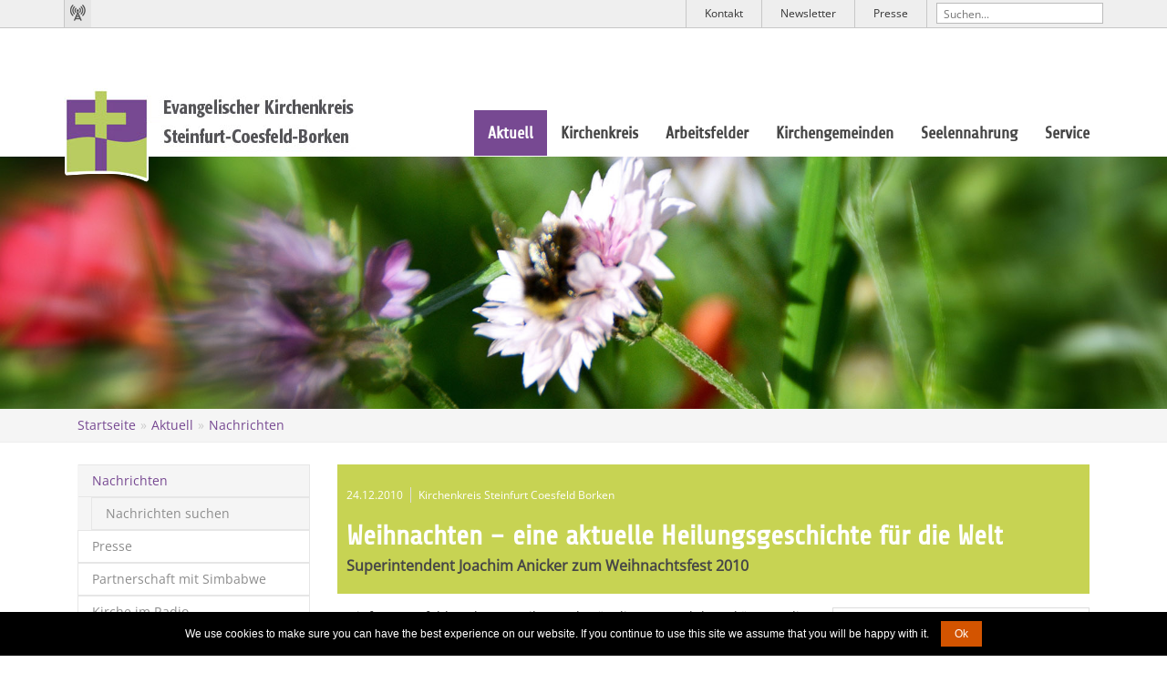

--- FILE ---
content_type: text/html; charset=utf-8
request_url: https://www.der-kirchenkreis.de/de/aktuell/nachrichten/nachricht/article/weihnachten-eine-aktuelle-heilungsgeschichte-fuer-die-welt/
body_size: 8063
content:
<!DOCTYPE html>
<html lang="de" dir="ltr" class="no-js">
<head>

<meta charset="utf-8">
<!-- 
	This website is powered by TYPO3 - inspiring people to share!
	TYPO3 is a free open source Content Management Framework initially created by Kasper Skaarhoj and licensed under GNU/GPL.
	TYPO3 is copyright 1998-2016 of Kasper Skaarhoj. Extensions are copyright of their respective owners.
	Information and contribution at https://typo3.org/
-->

<base href="https://www.der-kirchenkreis.de">
<link rel="shortcut icon" href="https://www.der-kirchenkreis.de/System/img/favicon.ico" type="image/x-icon">

<meta property="og:title" content="Weihnachten – eine aktuelle Heilungsgeschichte für die Welt" />
<meta property="og:type" content="article" />
<meta property="og:url" content="https://www.der-kirchenkreis.de/de/aktuell/nachrichten/nachricht/article/weihnachten-eine-aktuelle-heilungsgeschichte-fuer-die-welt/" />
<meta property="og:image" content="https://www.der-kirchenkreis.de/fileadmin/_processed_/d/0/csm_Anicker-Homepage_03_5c0b3e3853.jpg" />
<meta property="og:image:width" content="500" />
<meta property="og:image:height" content="750" />
<meta name="description" content="Superintendent Joachim Anicker zum Weihnachtsfest 2010" />
<meta property="og:description" content="Superintendent Joachim Anicker zum Weihnachtsfest 2010" />
<meta name="generator" content="TYPO3 CMS">
<meta name="robots" content="index,follow,archive">
<meta name="publisher" content="Der Kirchenkreis Steinfurt Coesfeld Borken">
<meta name="author" content="Der Kirchenkreis Steinfurt Coesfeld Borken">
<meta name="language" content="de">
<meta name="revisit-after" content="30">
<meta name="viewport" content="width=device-width, initial-scale=1.0, maximum-scale=1.0, user-scalable=no">
<meta http-equiv="X-UA-Compatible" content="IE=edge,chrome=1">
<meta name="HandheldFriendly" content="TRUE">
<meta name="apple-mobile-web-app-capable" content="no">
<meta name="description" content="Nachricht - Evangelisches Leben im westlichen Münsterland: Aktuelles und Aktionen, Kontakt zum Kirchenkreis, Kirchengemeinden, Arbeitsfelder und der kreiskirchlichen Verwaltung">
<meta name="keywords" content="Nachricht,Kirche, evangelisch, Religion, Glaube, Gottesdienst, Münsterland, Steinfurt, Borken, Coesfeld, Kirchenkreis">


<link rel="stylesheet" type="text/css" href="https://www.der-kirchenkreis.de/typo3temp/compressor/merged-b8e4b64a8296f5c5216ebecc6ba84219-590136567d5a61b052ea9d6ea273e285.css?1694513284" media="all">



<script src="https://www.der-kirchenkreis.de/typo3temp/compressor/merged-10465bff0ad43d29f09d39bd16acefeb-799f0c29b8a0a585f5b7c5cae7c1a83b.js?1578502530" type="text/javascript"></script>


<title> Nachricht - Der Kirchenkreis Steinfurt Coesfeld Borken </title><!-- Piwik --><script type="text/javascript">var _paq = _paq || [];_paq.push(["setDomains", ["*.www.der-kirchenkreis.de"]]);  _paq.push(['trackPageView']);  _paq.push(['enableLinkTracking']);  (function() {    var u="//pwk.by.nf/";    _paq.push(['setTrackerUrl', u+'piwik.php']);    _paq.push(['setSiteId', '11']);    var d=document, g=d.createElement('script'), s=d.getElementsByTagName('script')[0];    g.type='text/javascript'; g.async=true; g.defer=true; g.src=u+'piwik.js'; s.parentNode.insertBefore(g,s);  })();</script><noscript><p><img src="//pwk.by.nf/piwik.php?idsite=11" style="border:0;" alt="" /></p></noscript><!-- End Piwik Code -->            <!--[if lt IE 9]>
                <script src="/System/js/html5shiv.js"></script>
                <script src="/System/js/respond.min.js"></script>
            <![endif]-->
</head>
<!-- FED Template -->

<body>
<header class="hidden-print"><div id="top-bar"><div class="container"><a class="social kirchenradio"
           data-placement="bottom"
           data-toggle="tooltip"
           title="Genießen Sie das Kirchenradio!"
           href="http://www.kirchezumhoeren.de/reddot/"
           target="_blank">
            Kirchenradio
        </a><div id="suche" class="kontakt"><form method="post" id="tx_indexedsearch_header" action="https://www.der-kirchenkreis.de/de/suchergebnisse/?tx_indexedsearch_pi2%5Baction%5D=search&amp;tx_indexedsearch_pi2%5Bcontroller%5D=Search"><div><input type="hidden" name="tx_indexedsearch_pi2[__referrer][@extension]" value="Nfcore" /><input type="hidden" name="tx_indexedsearch_pi2[__referrer][@controller]" value="Page" /><input type="hidden" name="tx_indexedsearch_pi2[__referrer][@action]" value="render" /><input type="hidden" name="tx_indexedsearch_pi2[__referrer][arguments]" value="YTowOnt98678ec983eb33b3f84b83ca374fb6cd451ed6f39" /><input type="hidden" name="tx_indexedsearch_pi2[__referrer][@request]" value="a:3:{s:10:&quot;@extension&quot;;s:6:&quot;Nfcore&quot;;s:11:&quot;@controller&quot;;s:4:&quot;Page&quot;;s:7:&quot;@action&quot;;s:6:&quot;render&quot;;}a1b52d17e76e51c9c8d97a71acfc7b0fd84dec8e" /><input type="hidden" name="tx_indexedsearch_pi2[__trustedProperties]" value="a:1:{s:6:&quot;search&quot;;a:2:{s:5:&quot;sword&quot;;i:1;s:12:&quot;submitButton&quot;;i:1;}}3b85082a1dc944a60e463a204c61b9dbcf6da5ef" /></div><div class="hidden tx-indexedsearch-hidden-fields"><input name="tx_indexedsearch_pi2[search][_sections]" value="0" type="hidden"><input id="tx_indexedsearch_header_freeIndexUid" name="tx_indexedsearch_pi2[search][_freeIndexUid]"
                           value="_" type="hidden"><input id="tx_indexedsearch_header_pointer" name="tx_indexedsearch_pi2[search][pointer]" value="0"
                           type="hidden"><input name="tx_indexedsearch_pi2[search][ext]" value="" type="hidden"><input name="tx_indexedsearch_pi2[search][searchType]" value="1" type="hidden"><input name="tx_indexedsearch_pi2[search][mediaType]" value="-1" type="hidden"></div><div class=""><input placeholder="Suchen..." id="tx-indexedsearch-searchbox-sword" type="text" name="tx_indexedsearch_pi2[search][sword]" value="" /><span class=""><button class="hidden" id="tx-indexedsearch-searchbox-button-submit" type="submit" name="tx_indexedsearch_pi2[search][submitButton]" value=""></button></span></div></form></div><div class="kontakt hidden-xs "><a href="https://www.der-kirchenkreis.de/de/aktuell/presse/">Presse</a></div><div class="kontakt hidden-xs "><a href="https://www.der-kirchenkreis.de/de/service/newsletter-kk-news/">Newsletter</a></div><div class="kontakt hidden-xs"><a href="https://www.der-kirchenkreis.de/de/service/kontakt/">Kontakt</a></div></div></div><div ><nav class="navbar"><div class="container"><div class="navbar-header"><button type="button" class="navbar-toggle collapsed" data-toggle="collapse" data-target="#nf-navbar" aria-expanded="false" aria-controls="navbar"><span class="sr-only">Toggle navigation</span><span class="icon-bar"></span><span class="icon-bar"></span><span class="icon-bar"></span></button><a class="navbar-brand logo-link" href="https://www.der-kirchenkreis.de"><img title="Zurück zur Startseite" alt="Der Kirchenkreis Steinfurt Coesfeld Borken" src="https://www.der-kirchenkreis.de/System/img/logo-kk.png" width="320" height="122" /></a></div><div class="collapse navbar-collapse" id="nf-navbar"><ul class="nav navbar-nav navbar-right"><li class=" dropdown"><a href="https://www.der-kirchenkreis.de/de/aktuell/" class=" active"
                                >Aktuell
                                
                                    <a href="#" class="dropdown-toggle hidden-lg hidden-md" data-toggle="dropdown" role="button" aria-haspopup="true" aria-expanded="false"><span class="caret"></span></a><ul class="dropdown-menu" role="menu"><li class="  dropdown active"><a href="https://www.der-kirchenkreis.de/de/aktuell/nachrichten/">
                                                        Nachrichten
                                                    </a><ul class="dropdown-submenu hidden-lg hidden-md" role="menu"><li class="  dropdown "><a href="https://www.der-kirchenkreis.de/de/aktuell/nachrichten/nachrichten-suchen/">
                                                                            Nachrichten suchen
                                                                        </a></li></ul></li><li class="  dropdown "><a href="https://www.der-kirchenkreis.de/de/aktuell/presse/">
                                                        Presse
                                                    </a></li><li class="  dropdown "><a href="https://www.der-kirchenkreis.de/de/aktuell/partnerschaft-mit-simbabwe/">
                                                        Partnerschaft mit Simbabwe
                                                    </a><ul class="dropdown-submenu hidden-lg hidden-md" role="menu"><li class="  dropdown "><a href="https://www.der-kirchenkreis.de/de/aktuell/partnerschaft-mit-simbabwe/unsere-partner-in-simbabwe/">
                                                                            Unsere Partner in Simbabwe
                                                                        </a></li><li class="  dropdown "><a href="https://www.der-kirchenkreis.de/de/aktuell/partnerschaft-mit-simbabwe/austausch-und-begegnung/">
                                                                            Austausch und Begegnung
                                                                        </a></li><li class="  dropdown "><a href="https://www.der-kirchenkreis.de/de/aktuell/partnerschaft-mit-simbabwe/projekte/">
                                                                            Projekte
                                                                        </a></li><li class="  dropdown "><a href="https://www.der-kirchenkreis.de/de/aktuell/partnerschaft-mit-simbabwe/laenderinfo-simbabwe/">
                                                                            Länderinfo Simbabwe
                                                                        </a></li></ul></li><li class="  dropdown "><a href="https://www.der-kirchenkreis.de/de/aktuell/kirche-im-radio/">
                                                        Kirche im Radio
                                                    </a><ul class="dropdown-submenu hidden-lg hidden-md" role="menu"><li class="  dropdown "><a href="https://www.der-kirchenkreis.de/de/aktuell/kirche-im-radio/radio-kiepenkerl/">
                                                                            Radio Kiepenkerl
                                                                        </a></li><li class="  dropdown "><a href="https://www.der-kirchenkreis.de/de/aktuell/kirche-im-radio/radio-rst/">
                                                                            Radio RST
                                                                        </a></li><li class="  dropdown "><a href="https://www.der-kirchenkreis.de/de/aktuell/kirche-im-radio/radio-wmw/">
                                                                            Radio WMW
                                                                        </a></li></ul></li><li class="  dropdown "><a href="https://www.der-kirchenkreis.de/de/aktuell/youtube-kanal/">
                                                        YouTube-Kanal
                                                    </a></li></ul></li><li class=" dropdown"><a href="https://www.der-kirchenkreis.de/de/kirchenkreis/" class=""
                                >Kirchenkreis
                                
                                    <a href="#" class="dropdown-toggle hidden-lg hidden-md" data-toggle="dropdown" role="button" aria-haspopup="true" aria-expanded="false"><span class="caret"></span></a><ul class="dropdown-menu" role="menu"><li class="  dropdown "><a href="https://www.der-kirchenkreis.de/de/kirchenkreis/leitung/">
                                                        Leitung
                                                    </a><ul class="dropdown-submenu hidden-lg hidden-md" role="menu"><li class="  dropdown "><a href="https://www.der-kirchenkreis.de/de/kirchenkreis/leitung/superintendentur/">
                                                                            Superintendentur
                                                                        </a></li><li class="  dropdown "><a href="https://www.der-kirchenkreis.de/de/kirchenkreis/leitung/kreissynodalvorstand/">
                                                                            Kreissynodalvorstand
                                                                        </a></li><li class="  dropdown "><a href="https://www.der-kirchenkreis.de/de/kirchenkreis/leitung/synodale-ausschuesse/">
                                                                            Synodale Ausschüsse
                                                                        </a></li><li class="  dropdown "><a href="https://www.der-kirchenkreis.de/de/kirchenkreis/leitung/landessynode/">
                                                                            Landessynode
                                                                        </a></li></ul></li><li class="  dropdown "><a href="https://www.der-kirchenkreis.de/de/kirchenkreis/verwaltung/">
                                                        Verwaltung
                                                    </a></li><li class="  dropdown "><a href="https://www.der-kirchenkreis.de/de/kirchenkreis/oeffentlichkeitsarbeit/">
                                                        Öffentlichkeitsarbeit
                                                    </a></li><li class="  dropdown "><a href="https://www.der-kirchenkreis.de/de/kirchenkreis/ehrenamt/">
                                                        Ehrenamt
                                                    </a></li><li class="  dropdown "><a href="https://www.der-kirchenkreis.de/de/kirchenkreis/beauftragungen/">
                                                        Beauftragungen
                                                    </a></li><li class="  dropdown "><a href="https://www.der-kirchenkreis.de/de/kirchenkreis/mav-gleichstellung/">
                                                        MAV / Gleichstellung
                                                    </a></li><li class="  dropdown "><a href="https://www.der-kirchenkreis.de/de/kirchenkreis/vertretungspfarrer/">
                                                        Vertretungspfarrer
                                                    </a></li></ul></li><li class=" dropdown"><a href="https://www.der-kirchenkreis.de/de/arbeitsfelder/" class=""
                                >Arbeitsfelder
                                
                                    <a href="#" class="dropdown-toggle hidden-lg hidden-md" data-toggle="dropdown" role="button" aria-haspopup="true" aria-expanded="false"><span class="caret"></span></a><ul class="dropdown-menu" role="menu"><li class="  dropdown "><a href="https://www.der-kirchenkreis.de/de/arbeitsfelder/diakonisches-werk/">
                                                        Diakonisches Werk
                                                    </a></li><li class="  dropdown "><a href="https://www.der-kirchenkreis.de/de/arbeitsfelder/erwachsenenbildung/">
                                                        Erwachsenenbildung
                                                    </a></li><li class="  dropdown "><a href="https://www.der-kirchenkreis.de/de/arbeitsfelder/frauenarbeit/">
                                                        Frauenarbeit
                                                    </a></li><li class="  dropdown "><a href="https://www.der-kirchenkreis.de/de/arbeitsfelder/fundraising/">
                                                        Fundraising
                                                    </a></li><li class="  dropdown "><a href="https://www.der-kirchenkreis.de/de/arbeitsfelder/jugendarbeit/">
                                                        Jugendarbeit
                                                    </a></li><li class="  dropdown "><a href="https://www.der-kirchenkreis.de/de/arbeitsfelder/kirchenmusik/">
                                                        Kirchenmusik
                                                    </a></li><li class="  dropdown "><a href="https://www.der-kirchenkreis.de/de/arbeitsfelder/maennerarbeit/">
                                                        Männerarbeit
                                                    </a></li><li class="  dropdown "><a href="https://www.der-kirchenkreis.de/de/arbeitsfelder/oekumene-und-mission/">
                                                        Ökumene und Mission
                                                    </a></li><li class="  dropdown "><a href="https://www.der-kirchenkreis.de/de/arbeitsfelder/queersensible-seelsorge/">
                                                        Queersensible Seelsorge
                                                    </a></li><li class="  dropdown "><a href="https://www.der-kirchenkreis.de/de/arbeitsfelder/religionsunterricht-an-berufskollegs/">
                                                        Religionsunterricht an Berufskollegs
                                                    </a></li><li class="  dropdown "><a href="https://www.der-kirchenkreis.de/de/arbeitsfelder/schulreferat/">
                                                        Schulreferat
                                                    </a></li><li class="  dropdown "><a href="https://www.der-kirchenkreis.de/de/arbeitsfelder/notfallseelsorge-und-beratung/">
                                                        (Notfall)Seelsorge und Beratung
                                                    </a><ul class="dropdown-submenu hidden-lg hidden-md" role="menu"><li class="  dropdown "><a href="https://www.der-kirchenkreis.de/de/arbeitsfelder/notfallseelsorge-und-beratung/notfallseelsorge/">
                                                                            Notfallseelsorge
                                                                        </a></li></ul></li><li class="  dropdown "><a href="https://www.der-kirchenkreis.de/de/arbeitsfelder/umgang-mit-sexualisierter-gewalt/">
                                                        Umgang mit sexualisierter Gewalt
                                                    </a></li><li class="  dropdown "><a href="https://www.der-kirchenkreis.de/de/arbeitsfelder/traegerverbund-kita/">
                                                        Trägerverbund KiTa
                                                    </a></li></ul></li><li class=" dropdown"><a href="https://www.der-kirchenkreis.de/de/kirchengemeinden/" class=""
                                >Kirchengemeinden
                                
                                    <a href="#" class="dropdown-toggle hidden-lg hidden-md" data-toggle="dropdown" role="button" aria-haspopup="true" aria-expanded="false"><span class="caret"></span></a><ul class="dropdown-menu" role="menu"><li class="  dropdown "><a href="https://www.der-kirchenkreis.de/de/kirchengemeinden/ahaus/">
                                                        Ahaus
                                                    </a></li><li class="  dropdown "><a href="https://www.der-kirchenkreis.de/de/kirchengemeinden/anholt/">
                                                        Anholt
                                                    </a></li><li class="  dropdown "><a href="https://www.der-kirchenkreis.de/de/kirchengemeinden/billerbeck/">
                                                        Billerbeck
                                                    </a></li><li class="  dropdown "><a href="https://www.der-kirchenkreis.de/de/kirchengemeinden/bocholt/">
                                                        Bocholt
                                                    </a></li><li class="  dropdown "><a href="https://www.der-kirchenkreis.de/de/kirchengemeinden/borghorst-horstmar/">
                                                        Borghorst-Horstmar
                                                    </a></li><li class="  dropdown "><a href="https://www.der-kirchenkreis.de/de/kirchengemeinden/borken/">
                                                        Borken
                                                    </a></li><li class="  dropdown "><a href="https://www.der-kirchenkreis.de/de/kirchengemeinden/burgsteinfurt/">
                                                        Burgsteinfurt
                                                    </a></li><li class="  dropdown "><a href="https://www.der-kirchenkreis.de/de/kirchengemeinden/coesfeld/">
                                                        Coesfeld
                                                    </a></li><li class="  dropdown "><a href="https://www.der-kirchenkreis.de/de/kirchengemeinden/duelmen/">
                                                        Dülmen
                                                    </a></li><li class="  dropdown "><a href="https://www.der-kirchenkreis.de/de/kirchengemeinden/emsdetten/">
                                                        Emsdetten
                                                    </a></li><li class="  dropdown "><a href="https://www.der-kirchenkreis.de/de/kirchengemeinden/gemen/">
                                                        Gemen
                                                    </a></li><li class="  dropdown "><a href="https://www.der-kirchenkreis.de/de/kirchengemeinden/gescher-reken/">
                                                        Gescher-Reken
                                                    </a></li><li class="  dropdown "><a href="https://www.der-kirchenkreis.de/de/kirchengemeinden/gronau/">
                                                        Gronau
                                                    </a></li><li class="  dropdown "><a href="https://www.der-kirchenkreis.de/de/kirchengemeinden/nordwalde-altenberge/">
                                                        Nordwalde-Altenberge
                                                    </a></li><li class="  dropdown "><a href="https://www.der-kirchenkreis.de/de/kirchengemeinden/nottuln/">
                                                        Nottuln
                                                    </a></li><li class="  dropdown "><a href="https://www.der-kirchenkreis.de/de/kirchengemeinden/ochtrup-metelen/">
                                                        Ochtrup-Metelen
                                                    </a></li><li class="  dropdown "><a href="https://www.der-kirchenkreis.de/de/kirchengemeinden/oeding-stadtlohn-vreden/">
                                                        Oeding-Stadtlohn-Vreden
                                                    </a></li><li class="  dropdown "><a href="https://www.der-kirchenkreis.de/de/kirchengemeinden/rhede/">
                                                        Rhede
                                                    </a></li><li class="  dropdown "><a href="https://www.der-kirchenkreis.de/de/kirchengemeinden/suderwick/">
                                                        Suderwick
                                                    </a></li><li class="  dropdown "><a href="https://www.der-kirchenkreis.de/de/kirchengemeinden/werth/">
                                                        Werth
                                                    </a></li></ul></li><li class=" dropdown"><a href="https://www.der-kirchenkreis.de/de/seelennahrung/" class=""
                                >Seelennahrung
                                
                                    <a href="#" class="dropdown-toggle hidden-lg hidden-md" data-toggle="dropdown" role="button" aria-haspopup="true" aria-expanded="false"><span class="caret"></span></a><ul class="dropdown-menu" role="menu"><li class="  dropdown "><a href="https://www.der-kirchenkreis.de/de/seelennahrung/november-2025/">
                                                        November 2025
                                                    </a></li><li class="  dropdown "><a href="https://www.der-kirchenkreis.de/de/seelennahrung/oktober-2025/">
                                                        Oktober 2025
                                                    </a></li><li class="  dropdown "><a href="https://www.der-kirchenkreis.de/de/seelennahrung/september-2025/">
                                                        September 2025
                                                    </a></li><li class="  dropdown "><a href="https://www.der-kirchenkreis.de/de/seelennahrung/august-2025/">
                                                        August 2025
                                                    </a></li><li class="  dropdown "><a href="https://www.der-kirchenkreis.de/de/seelennahrung/seelennahrung-juli-2025/">
                                                        Juli 2025
                                                    </a></li><li class="  dropdown "><a href="https://www.der-kirchenkreis.de/de/seelennahrung/juni-2025/">
                                                        Juni 2025
                                                    </a></li><li class="  dropdown "><a href="https://www.der-kirchenkreis.de/de/seelennahrung/mai-2025/">
                                                        Mai 2025
                                                    </a></li><li class="  dropdown "><a href="https://www.der-kirchenkreis.de/de/seelennahrung/april-2025/">
                                                        April 2025
                                                    </a></li><li class="  dropdown "><a href="https://www.der-kirchenkreis.de/de/seelennahrung/maerz-2025/">
                                                        März 2025
                                                    </a></li><li class="  dropdown "><a href="https://www.der-kirchenkreis.de/de/seelennahrung/februar-2025/">
                                                        Februar 2025
                                                    </a></li><li class="  dropdown "><a href="https://www.der-kirchenkreis.de/de/seelennahrung/januar-2025/">
                                                        Januar 2025
                                                    </a></li><li class="  dropdown "><a href="https://www.der-kirchenkreis.de/de/seelennahrung/dezember-2024/">
                                                        Dezember 2024
                                                    </a></li><li class="  dropdown "><a href="https://www.der-kirchenkreis.de/de/seelennahrung/november-2024/">
                                                        November 2024
                                                    </a></li><li class="  dropdown "><a href="https://www.der-kirchenkreis.de/de/seelennahrung/oktober-2024/">
                                                        Oktober 2024
                                                    </a></li><li class="  dropdown "><a href="https://www.der-kirchenkreis.de/de/seelennahrung/september-2024/">
                                                        September 2024
                                                    </a></li><li class="  dropdown "><a href="https://www.der-kirchenkreis.de/de/seelennahrung/august-2024/">
                                                        August 2024
                                                    </a></li><li class="  dropdown "><a href="https://www.der-kirchenkreis.de/de/seelennahrung/juli-2024/">
                                                        Juli 2024
                                                    </a></li><li class="  dropdown "><a href="https://www.der-kirchenkreis.de/de/seelennahrung/juni-2024/">
                                                        Juni 2024
                                                    </a></li><li class="  dropdown "><a href="https://www.der-kirchenkreis.de/de/seelennahrung/mai-2024/">
                                                        Mai 2024
                                                    </a></li><li class="  dropdown "><a href="https://www.der-kirchenkreis.de/de/seelennahrung/april-2024/">
                                                        April 2024
                                                    </a></li><li class="  dropdown "><a href="https://www.der-kirchenkreis.de/de/seelennahrung/maerz-2024/">
                                                        März 2024
                                                    </a></li><li class="  dropdown "><a href="https://www.der-kirchenkreis.de/de/seelennahrung/februar-2024/">
                                                        Februar 2024
                                                    </a></li><li class="  dropdown "><a href="https://www.der-kirchenkreis.de/de/seelennahrung/januar-2024/">
                                                        Januar 2024
                                                    </a></li><li class="  dropdown "><a href="https://www.der-kirchenkreis.de/de/seelennahrung/dezember-2023/">
                                                        Dezember 2023
                                                    </a></li><li class="  dropdown "><a href="https://www.der-kirchenkreis.de/de/seelennahrung/november-2023/">
                                                        November 2023
                                                    </a></li><li class="  dropdown "><a href="https://www.der-kirchenkreis.de/de/seelennahrung/september-2023/">
                                                        September 2023
                                                    </a></li><li class="  dropdown "><a href="https://www.der-kirchenkreis.de/de/seelennahrung/august-2023/">
                                                        August 2023
                                                    </a></li><li class="  dropdown "><a href="https://www.der-kirchenkreis.de/de/seelennahrung/juli-2023/">
                                                        Juli 2023
                                                    </a></li><li class="  dropdown "><a href="https://www.der-kirchenkreis.de/de/seelennahrung/juni-2023/">
                                                        Juni 2023
                                                    </a></li><li class="  dropdown "><a href="https://www.der-kirchenkreis.de/de/seelennahrung/mai-2023/">
                                                        Mai 2023
                                                    </a></li><li class="  dropdown "><a href="https://www.der-kirchenkreis.de/de/seelennahrung/april-2023/">
                                                        April 2023
                                                    </a></li><li class="  dropdown "><a href="https://www.der-kirchenkreis.de/de/seelennahrung/maerz-2023/">
                                                        März 2023
                                                    </a></li><li class="  dropdown "><a href="https://www.der-kirchenkreis.de/de/seelennahrung/februar-2023/">
                                                        Februar 2023
                                                    </a></li><li class="  dropdown "><a href="https://www.der-kirchenkreis.de/de/seelennahrung/januar-2023/">
                                                        Januar 2023
                                                    </a></li></ul></li><li class=" dropdown"><a href="https://www.der-kirchenkreis.de/de/service/" class=""
                                >Service
                                
                                    <a href="#" class="dropdown-toggle hidden-lg hidden-md" data-toggle="dropdown" role="button" aria-haspopup="true" aria-expanded="false"><span class="caret"></span></a><ul class="dropdown-menu" role="menu"><li class="  dropdown "><a href="https://www.der-kirchenkreis.de/de/service/kontakt/">
                                                        Kontakt
                                                    </a></li><li class="  dropdown "><a href="https://www.der-kirchenkreis.de/de/service/anfahrt/">
                                                        Anfahrt
                                                    </a></li><li class="  dropdown "><a href="https://www.der-kirchenkreis.de/de/service/presbyterien/">
                                                        Presbyterien
                                                    </a></li><li class="  dropdown "><a href="https://www.der-kirchenkreis.de/de/service/meldestelle/">
                                                        Meldestelle
                                                    </a></li><li class="  dropdown "><a href="https://www.der-kirchenkreis.de/de/service/lebensbegleitung/">
                                                        Lebensbegleitung
                                                    </a><ul class="dropdown-submenu hidden-lg hidden-md" role="menu"><li class="  dropdown "><a href="https://www.der-kirchenkreis.de/de/service/lebensbegleitung/taufe/">
                                                                            Taufe
                                                                        </a></li><li class="  dropdown "><a href="https://www.der-kirchenkreis.de/de/service/lebensbegleitung/konfirmation/">
                                                                            Konfirmation
                                                                        </a></li><li class="  dropdown "><a href="https://www.der-kirchenkreis.de/de/service/lebensbegleitung/kirchliche-trauung/">
                                                                            Kirchliche Trauung
                                                                        </a></li><li class="  dropdown "><a href="https://www.der-kirchenkreis.de/de/service/lebensbegleitung/beerdigung/">
                                                                            Beerdigung
                                                                        </a></li></ul></li><li class="  dropdown "><a href="https://www.der-kirchenkreis.de/de/service/kirche-gefragt/">
                                                        Kirche gefragt
                                                    </a></li><li class="  dropdown "><a href="https://www.der-kirchenkreis.de/de/service/evangelisch-werden/">
                                                        Evangelisch werden
                                                    </a></li><li class="  dropdown "><a href="https://www.der-kirchenkreis.de/de/service/termine/">
                                                        Termine
                                                    </a></li><li class="  dropdown "><a href="https://www.der-kirchenkreis.de/de/service/downloads/">
                                                        Downloads
                                                    </a><ul class="dropdown-submenu hidden-lg hidden-md" role="menu"><li class="  dropdown "><a href="https://www.der-kirchenkreis.de/de/service/downloads/leitlinien-und-satzungen/">
                                                                            Leitlinien und Satzungen
                                                                        </a></li><li class="  dropdown "><a href="https://www.der-kirchenkreis.de/de/service/downloads/kalenderbeitraege-2024/">
                                                                            Kalenderbeiträge 2024
                                                                        </a></li></ul></li><li class="  dropdown "><a href="https://www.der-kirchenkreis.de/de/service/newsletter-kk-news/">
                                                        Newsletter KK-News
                                                    </a><ul class="dropdown-submenu hidden-lg hidden-md" role="menu"><li class="  dropdown "><a href="https://www.der-kirchenkreis.de/de/service/newsletter-kk-news/newsletter-archiv/">
                                                                            Newsletter-Archiv
                                                                        </a></li></ul></li><li class="  dropdown "><a href="https://www.der-kirchenkreis.de/de/service/stellenausschreibungen/">
                                                        Stellenausschreibungen
                                                    </a></li><li class="  dropdown "><a href="https://www.der-kirchenkreis.de/de/service/archiv/">
                                                        Archiv
                                                    </a><ul class="dropdown-submenu hidden-lg hidden-md" role="menu"><li class="  dropdown "><a href="https://www.der-kirchenkreis.de/de/service/archiv/jahr-zum-ehrenamt-2024/">
                                                                            Ja(hr) zum Ehrenamt 2024
                                                                        </a></li><li class="  dropdown "><a href="https://www.der-kirchenkreis.de/de/service/archiv/andachten/">
                                                                            Andachten
                                                                        </a></li><li class="  dropdown "><a href="https://www.der-kirchenkreis.de/de/service/archiv/symposien-spirituelles-leben-2014-2016/">
                                                                            Symposien &quot;Spirituelles Leben&quot; 2014-2016
                                                                        </a></li><li class="  dropdown "><a href="https://www.der-kirchenkreis.de/de/service/archiv/reformationsjubilaeum-2017/">
                                                                            Reformationsjubiläum 2017
                                                                        </a></li><li class="  dropdown "><a href="https://www.der-kirchenkreis.de/de/service/archiv/wanderaustellung/">
                                                                            Wanderaustellung
                                                                        </a></li><li class="  dropdown "><a href="https://www.der-kirchenkreis.de/de/service/archiv/symposium-2018/">
                                                                            Symposium 2018
                                                                        </a></li><li class="  dropdown "><a href="https://www.der-kirchenkreis.de/de/service/archiv/evangelischer-kirchentag-2019/">
                                                                            Evangelischer Kirchentag 2019
                                                                        </a></li><li class="  dropdown "><a href="https://www.der-kirchenkreis.de/de/service/archiv/symposium-zukunft/">
                                                                            Symposium Zukunft
                                                                        </a></li></ul></li></ul></li></ul></div></div></nav></div></header><div id="c1069"><div id="carousel-example-generic-860"
             class="carousel slide hidden-xs"
             data-ride="carousel" data-interval="10000" data-pause="hover"><div class="carousel-inner" role="listbox"><div class="item active"><img alt="Chor" width="1919" height="415" src="https://www.der-kirchenkreis.de/fileadmin/user_upload/Headerbilder/Aktuelles.jpg" title="Chor" /></div></div></div></div><div class="hidden-print breadcrumb-section hidden-xs"><div class="container"><ol class="breadcrumb"><li><a title="Startseite" href="https://www.der-kirchenkreis.de/de/">Startseite</a></li><li><a title="Aktuell" href="https://www.der-kirchenkreis.de/de/aktuell/">Aktuell</a></li><li><a title="Nachrichten" href="https://www.der-kirchenkreis.de/de/aktuell/nachrichten/">Nachrichten</a></li></ol></div></div><main class="container"><div class="hidden-xs hidden-sm col-md-3 subcontent-wrap"><div xmlns="http://www.w3.org/1999/xhtml" ><nav class="hidden-print hidden-xs hidden-sm" role="complementary"><ul class="nav nav-sidebar"><li class=" active"><a href="https://www.der-kirchenkreis.de/de/aktuell/nachrichten/" class="">
                                    Nachrichten
                                </a><ul class="subpages"><li class=""><a href="https://www.der-kirchenkreis.de/de/aktuell/nachrichten/nachrichten-suchen/">Nachrichten suchen</a></li></ul></li><li class=""><a href="https://www.der-kirchenkreis.de/de/aktuell/presse/" class="">
                                    Presse
                                </a></li><li class=""><a href="https://www.der-kirchenkreis.de/de/aktuell/partnerschaft-mit-simbabwe/" class="">
                                    Partnerschaft mit Simbabwe
                                </a><ul class="subpages"><li class=""><a href="https://www.der-kirchenkreis.de/de/aktuell/partnerschaft-mit-simbabwe/unsere-partner-in-simbabwe/">Unsere Partner in Simbabwe</a></li><li class=""><a href="https://www.der-kirchenkreis.de/de/aktuell/partnerschaft-mit-simbabwe/austausch-und-begegnung/">Austausch und Begegnung</a></li><li class=""><a href="https://www.der-kirchenkreis.de/de/aktuell/partnerschaft-mit-simbabwe/projekte/">Projekte</a></li><li class=""><a href="https://www.der-kirchenkreis.de/de/aktuell/partnerschaft-mit-simbabwe/laenderinfo-simbabwe/">Länderinfo Simbabwe</a></li></ul></li><li class=""><a href="https://www.der-kirchenkreis.de/de/aktuell/kirche-im-radio/" class="">
                                    Kirche im Radio
                                </a><ul class="subpages"><li class=""><a href="https://www.der-kirchenkreis.de/de/aktuell/kirche-im-radio/radio-kiepenkerl/">Radio Kiepenkerl</a></li><li class=""><a href="https://www.der-kirchenkreis.de/de/aktuell/kirche-im-radio/radio-rst/">Radio RST</a></li><li class=""><a href="https://www.der-kirchenkreis.de/de/aktuell/kirche-im-radio/radio-wmw/">Radio WMW</a></li></ul></li><li class=""><a href="https://www.der-kirchenkreis.de/de/aktuell/youtube-kanal/" class="">
                                    YouTube-Kanal
                                </a></li></ul></nav></div></div><div class="col-xs-12 col-sm-12 col-md-9" role="main"><!--TYPO3SEARCH_begin--><div id="c56"><div class="news news-single"><div class="article" itemscope="itemscope" itemtype="http://schema.org/Article"><div class="news-head-green"><header class="header"><span class="news-list-date"><time datetime="2010-12-24">
                            24.12.2010
                            <meta itemprop="datePublished"
                                  content="2010-12-24"/></time></span><!-- categories --><span class="news-list-category" >
	
		
				Kirchenkreis Steinfurt Coesfeld Borken
			
	
</span><h3 itemprop="headline">Weihnachten – eine aktuelle Heilungsgeschichte für die Welt</h3></header><!-- teaser --><div class="teaser-text" itemprop="description"><p>Superintendent Joachim Anicker zum Weihnachtsfest 2010</p></div></div><!-- fal media files --><div class="news-img-wrap"><div class="outer huhu"><div class="mediaelement mediaelement-image"><a href="https://www.der-kirchenkreis.de/fileadmin/_processed_/d/0/csm_Anicker-Homepage_03_9644ce9b7d.jpg" title="" class="lightbox-image" rel="lightbox[myImageSet]"><img src="https://www.der-kirchenkreis.de/fileadmin/_processed_/d/0/csm_Anicker-Homepage_03_1fad1d9f6f.jpg" width="700" height="1050" alt="" /></a></div></div></div><!-- main text --><div class="news-text-wrap" itemprop="articleBody"><p>Steinfurt-Coesfeld-Borken – Weil Gott als Säugling zur Welt kam, könnten die Menschen die Angst vor ihm verlieren und ihm nahe kommen, sodass Gott ihre Furcht und Not heilen könne. Das sei in beängstigenden Zeiten von Klimawandel, entfesselten Kapitalmärkten, Flüchtlingsströmen und unglaublicher Armut in weiten Teilen der Welt noch immer Gottes geheimnisvoller Weg zu den Menschen, macht Superintendent Joachim Anicker in seiner diesjährigen Weihnachtsbotschaft deutlich. Er predigt am 2. Weihnachtsfeiertag, 26. Dezember, um 9 Uhr in Metelen und um 10.15 Uhr in Ochtrup.<br style="font-family: sans-serif; font-size: medium;" /><br style="font-family: sans-serif; font-size: medium;" />„Dass Gott Mensch wurde und an einem bestimmten Tag dieser Weltgeschichte als Säugling in einer Krippe lag in einem bis dahin unbekannten Winkel dieser Erde – das bleibt für immer ein Geheimnis“, so der leitende Theologe des Evangelischen Kirchenkreises Steinfurt-Coesfeld-Borken. „Da kann man sich nur kopfschüttelnd abwenden oder anbetend die Knie beugen wie die Hirten in der Heiligen Nacht.“ Die Welt stehe bis heute vor diesem Geheimnis. Ein Geheimnis stehen zu lassen, fiele den Menschen aber schwer, da die Welt keinen Platz für Geheimnisse habe, sondern allein an Vernunft und Wissen glaube. Sogar die Entstehung des Lebens sei heute kein Geheimnis mehr. Die Erforschung der Teilung bzw. Vereinigung von Zellen sei weit vorangeschritten. So zeige die Diskussion um die vorgeburtliche Diagnostik aber auch das Dilemma, in das man durch ein enträtseltes Geheimnisses komme. Die Verantwortung wachse „ins Unermessliche“: „Auf einmal müssen Eltern entscheiden, ob ein Mensch mit gewissen Abweichungen von einer behaupteten Norm leben darf. Sie müssen sich zwischen der Aussicht auf eine mögliche Behinderung ihres Kindes und einer Verhinderung seines Lebens entscheiden.“ Da komme die menschliche Vernunft oft an ihre Grenzen. „Sie kann keinen Menschen glücklich machen, hilft nicht, den Sinn im Leben zu finden, verhindert nicht, dass Ehen zerbrechen, dass Krankheiten uns erschüttern und dass aus einer Antwort zehn neue Fragen entstehen.“<br style="font-family: sans-serif; font-size: medium;" /><br style="font-family: sans-serif; font-size: medium;" />Weiter macht Anicker deutlich, dass Kirche, Politik und Gesellschaft derzeit vor großen Aufgaben stehen, die sie nicht alleine lösen können. Das Zerbrochene und Gescheiterte des eigenen Lebens sei jedoch erträglich, weil Gott an Weihnachten den Menschen zuliebe selbst schwach und zerbrechlich geworden sei: „Wenn wir es schaffen würden, dem Kind unser Herz auszuschütten, ihm unsere Sorgen um uns selbst und um andere, unsere Trauer über ungelebtes Leben, unsere Kälte und was sonst uns quält, zu sagen und vor die Füße zu legen, dann ist Gott bei uns angekommen.“ Die Geburt eines Kindes – eine Heilungsgeschichte für die Welt: Dann würde vielleicht manche Träne fließen, so Anicker, aber dann werde Weihnachten für jeden einzelnen, dann könne Heilung beginnen. </p></div><!-- related things --><div class="news-related-wrap"></div></div></div></div><!--TYPO3SEARCH_end--></div></main><footer class="hidden-print footer"><div class="container"><div class="row"><div class="col-md-3"><div id="c853"><h4>Evangelischer Kirchenkreis Steinfurt-Coesfeld-Borken</h4><div class="ce-textpic ce-right ce-intext"><div class="ce-bodytext"><p>Bohlenstiege 34<br />48565 Steinfurt</p><p>Tel.: 0049-2551 1440<br />E-Mail: <a href="mailto:st-info@ekvw.de" title="E-Mail schreiben" class="mail">st-info@ekvw.de</a></p></div></div></div></div><div class="col-md-9"><div id="c854"><ul class="ce-menu ce-menu-1"><li><a href="https://www.der-kirchenkreis.de/de/footer/impressum/">
						
								Impressum
							
					</a></li><li><a href="https://www.der-kirchenkreis.de/de/footer/datenschutzerklaerung/">
						
								Datenschutzerklärung
							
					</a></li><li><a href="https://www.der-kirchenkreis.de/de/footer/sitemap/">
						
								Sitemap
							
					</a></li></ul></div></div></div></div></footer><script src="/System/js/cookie.notice.min.js"></script>
<script src="https://www.der-kirchenkreis.de/typo3temp/compressor/merged-7713d327606b5388a43e09c25c8e8a8d-a57884eca2c6e20e155df94c581b0a53.js?1489484933" type="text/javascript"></script>
<script src="https://www.der-kirchenkreis.de/typo3temp/compressor/merged-b203f2f5cd08d96c53b46bb54a2a0999-6e6a6dd3efa926e7ecfc2ec3b36db21e.js?1487688324" type="text/javascript"></script>


</body>
</html>